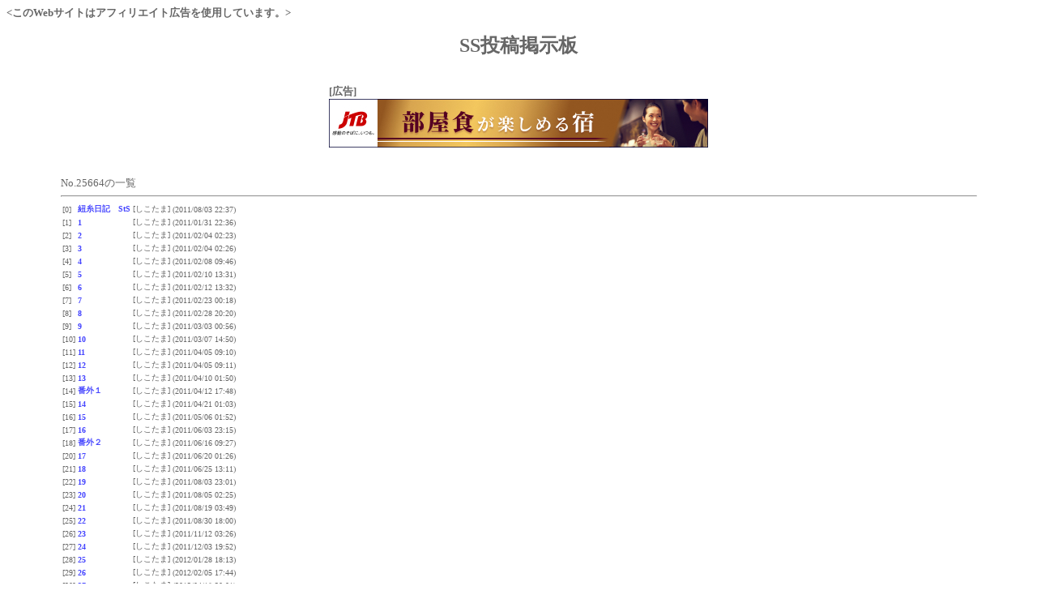

--- FILE ---
content_type: text/html; charset=UTF-8
request_url: http://www.mai-net.net/bbs/sst/sst.php?act=dump&cate=all&all=25664&n=0&count=1
body_size: 17266
content:
<!DOCTYPE HTML PUBLIC "-//W3C//DTD HTML 4.01 Transitional//EN">
<html lang="ja"><head>
  <meta http-equiv="Content-Type" content="text/html; charset=UTF-8">
  <META http-equiv="Content-Script-Type" content="text/javascript">
  <META http-equiv="Content-Style-Type" content="text/css">
  <link rel="stylesheet" href="./layout.css" type="text/css">
<b><このWebサイトはアフィリエイト広告を使用しています。></b>
  <title>SS投稿掲示板</title>
  <script language="JavaScript">
    var move = 1;
    var spd = 200;
    var msg = "ここからAmazonの商品を購入できます。購入価格の3％〜7％が管理人に還元され、サーバ維持費の足しとなりますので、よろしければご協力お願いいたします。　　　　"
    function scroll(){
      msg=msg.substring(move,msg.length)+msg.substring(0,move);
      document.fm.txt.value = msg;
      setTimeout("scroll()",spd);
    }
  </script>
</head>
  <body onLoad="scroll()" bgcolor="#ffffff" text="#666666" link="#4444ff" alink="#4444ff" vlink="#4444ff"><br><br><center><b><font size=+2>SS投稿掲示板</font></b></center><br><br><table align="center"><tr><td><b>[広告]</b><br><center>
<script language="javascript" src="//ad.jp.ap.valuecommerce.com/servlet/jsbanner?sid=24126&pid=872441694"></script><noscript><a href="//ck.jp.ap.valuecommerce.com/servlet/referral?sid=24126&pid=872441694" rel="nofollow"><img src="//ad.jp.ap.valuecommerce.com/servlet/gifbanner?sid=24126&pid=872441694" border="0"></a></noscript></center></td></tr></table><br><br><table width="90%" align="center"><tr><td><script type="text/javascript" src="../../style/table-rev.js"></script>No.25664の一覧<hr><table cellpadding="1" cellspacing="1" id="table"><tr><td width="0%" style="font-size:60%">[0]</td><td width="0%" style="font-size:60%"><b>
<a href="/bbs/sst/sst.php?act=dump&amp;cate=all&amp;all=25664&amp;n=0#kiji">紐糸日記　StS</a></b></td><td width="0%" style="font-size:60%">[しこたま]</td><td width="0%" style="font-size:60%">(2011/08/03 22:37)</td></tr><tr><td width="0%" style="font-size:60%">[1]</td><td width="0%" style="font-size:60%"><b>
<a href="/bbs/sst/sst.php?act=dump&amp;cate=all&amp;all=25664&amp;n=1#kiji">1</a></b></td><td width="0%" style="font-size:60%">[しこたま]</td><td width="0%" style="font-size:60%">(2011/01/31 22:36)</td></tr><tr><td width="0%" style="font-size:60%">[2]</td><td width="0%" style="font-size:60%"><b>
<a href="/bbs/sst/sst.php?act=dump&amp;cate=all&amp;all=25664&amp;n=2#kiji">2</a></b></td><td width="0%" style="font-size:60%">[しこたま]</td><td width="0%" style="font-size:60%">(2011/02/04 02:23)</td></tr><tr><td width="0%" style="font-size:60%">[3]</td><td width="0%" style="font-size:60%"><b>
<a href="/bbs/sst/sst.php?act=dump&amp;cate=all&amp;all=25664&amp;n=3#kiji">3</a></b></td><td width="0%" style="font-size:60%">[しこたま]</td><td width="0%" style="font-size:60%">(2011/02/04 02:26)</td></tr><tr><td width="0%" style="font-size:60%">[4]</td><td width="0%" style="font-size:60%"><b>
<a href="/bbs/sst/sst.php?act=dump&amp;cate=all&amp;all=25664&amp;n=4#kiji">4</a></b></td><td width="0%" style="font-size:60%">[しこたま]</td><td width="0%" style="font-size:60%">(2011/02/08 09:46)</td></tr><tr><td width="0%" style="font-size:60%">[5]</td><td width="0%" style="font-size:60%"><b>
<a href="/bbs/sst/sst.php?act=dump&amp;cate=all&amp;all=25664&amp;n=5#kiji">5</a></b></td><td width="0%" style="font-size:60%">[しこたま]</td><td width="0%" style="font-size:60%">(2011/02/10 13:31)</td></tr><tr><td width="0%" style="font-size:60%">[6]</td><td width="0%" style="font-size:60%"><b>
<a href="/bbs/sst/sst.php?act=dump&amp;cate=all&amp;all=25664&amp;n=6#kiji">6</a></b></td><td width="0%" style="font-size:60%">[しこたま]</td><td width="0%" style="font-size:60%">(2011/02/12 13:32)</td></tr><tr><td width="0%" style="font-size:60%">[7]</td><td width="0%" style="font-size:60%"><b>
<a href="/bbs/sst/sst.php?act=dump&amp;cate=all&amp;all=25664&amp;n=7#kiji">7</a></b></td><td width="0%" style="font-size:60%">[しこたま]</td><td width="0%" style="font-size:60%">(2011/02/23 00:18)</td></tr><tr><td width="0%" style="font-size:60%">[8]</td><td width="0%" style="font-size:60%"><b>
<a href="/bbs/sst/sst.php?act=dump&amp;cate=all&amp;all=25664&amp;n=8#kiji">8</a></b></td><td width="0%" style="font-size:60%">[しこたま]</td><td width="0%" style="font-size:60%">(2011/02/28 20:20)</td></tr><tr><td width="0%" style="font-size:60%">[9]</td><td width="0%" style="font-size:60%"><b>
<a href="/bbs/sst/sst.php?act=dump&amp;cate=all&amp;all=25664&amp;n=9#kiji">9</a></b></td><td width="0%" style="font-size:60%">[しこたま]</td><td width="0%" style="font-size:60%">(2011/03/03 00:56)</td></tr><tr><td width="0%" style="font-size:60%">[10]</td><td width="0%" style="font-size:60%"><b>
<a href="/bbs/sst/sst.php?act=dump&amp;cate=all&amp;all=25664&amp;n=10#kiji">10</a></b></td><td width="0%" style="font-size:60%">[しこたま]</td><td width="0%" style="font-size:60%">(2011/03/07 14:50)</td></tr><tr><td width="0%" style="font-size:60%">[11]</td><td width="0%" style="font-size:60%"><b>
<a href="/bbs/sst/sst.php?act=dump&amp;cate=all&amp;all=25664&amp;n=11#kiji">11</a></b></td><td width="0%" style="font-size:60%">[しこたま]</td><td width="0%" style="font-size:60%">(2011/04/05 09:10)</td></tr><tr><td width="0%" style="font-size:60%">[12]</td><td width="0%" style="font-size:60%"><b>
<a href="/bbs/sst/sst.php?act=dump&amp;cate=all&amp;all=25664&amp;n=12#kiji">12</a></b></td><td width="0%" style="font-size:60%">[しこたま]</td><td width="0%" style="font-size:60%">(2011/04/05 09:11)</td></tr><tr><td width="0%" style="font-size:60%">[13]</td><td width="0%" style="font-size:60%"><b>
<a href="/bbs/sst/sst.php?act=dump&amp;cate=all&amp;all=25664&amp;n=13#kiji">13</a></b></td><td width="0%" style="font-size:60%">[しこたま]</td><td width="0%" style="font-size:60%">(2011/04/10 01:50)</td></tr><tr><td width="0%" style="font-size:60%">[14]</td><td width="0%" style="font-size:60%"><b>
<a href="/bbs/sst/sst.php?act=dump&amp;cate=all&amp;all=25664&amp;n=14#kiji">番外１</a></b></td><td width="0%" style="font-size:60%">[しこたま]</td><td width="0%" style="font-size:60%">(2011/04/12 17:48)</td></tr><tr><td width="0%" style="font-size:60%">[15]</td><td width="0%" style="font-size:60%"><b>
<a href="/bbs/sst/sst.php?act=dump&amp;cate=all&amp;all=25664&amp;n=15#kiji">14</a></b></td><td width="0%" style="font-size:60%">[しこたま]</td><td width="0%" style="font-size:60%">(2011/04/21 01:03)</td></tr><tr><td width="0%" style="font-size:60%">[16]</td><td width="0%" style="font-size:60%"><b>
<a href="/bbs/sst/sst.php?act=dump&amp;cate=all&amp;all=25664&amp;n=16#kiji">15</a></b></td><td width="0%" style="font-size:60%">[しこたま]</td><td width="0%" style="font-size:60%">(2011/05/06 01:52)</td></tr><tr><td width="0%" style="font-size:60%">[17]</td><td width="0%" style="font-size:60%"><b>
<a href="/bbs/sst/sst.php?act=dump&amp;cate=all&amp;all=25664&amp;n=17#kiji">16</a></b></td><td width="0%" style="font-size:60%">[しこたま]</td><td width="0%" style="font-size:60%">(2011/06/03 23:15)</td></tr><tr><td width="0%" style="font-size:60%">[18]</td><td width="0%" style="font-size:60%"><b>
<a href="/bbs/sst/sst.php?act=dump&amp;cate=all&amp;all=25664&amp;n=18#kiji">番外２</a></b></td><td width="0%" style="font-size:60%">[しこたま]</td><td width="0%" style="font-size:60%">(2011/06/16 09:27)</td></tr><tr><td width="0%" style="font-size:60%">[20]</td><td width="0%" style="font-size:60%"><b>
<a href="/bbs/sst/sst.php?act=dump&amp;cate=all&amp;all=25664&amp;n=20#kiji">17</a></b></td><td width="0%" style="font-size:60%">[しこたま]</td><td width="0%" style="font-size:60%">(2011/06/20 01:26)</td></tr><tr><td width="0%" style="font-size:60%">[21]</td><td width="0%" style="font-size:60%"><b>
<a href="/bbs/sst/sst.php?act=dump&amp;cate=all&amp;all=25664&amp;n=21#kiji">18</a></b></td><td width="0%" style="font-size:60%">[しこたま]</td><td width="0%" style="font-size:60%">(2011/06/25 13:11)</td></tr><tr><td width="0%" style="font-size:60%">[22]</td><td width="0%" style="font-size:60%"><b>
<a href="/bbs/sst/sst.php?act=dump&amp;cate=all&amp;all=25664&amp;n=22#kiji">19</a></b></td><td width="0%" style="font-size:60%">[しこたま]</td><td width="0%" style="font-size:60%">(2011/08/03 23:01)</td></tr><tr><td width="0%" style="font-size:60%">[23]</td><td width="0%" style="font-size:60%"><b>
<a href="/bbs/sst/sst.php?act=dump&amp;cate=all&amp;all=25664&amp;n=23#kiji">20</a></b></td><td width="0%" style="font-size:60%">[しこたま]</td><td width="0%" style="font-size:60%">(2011/08/05 02:25)</td></tr><tr><td width="0%" style="font-size:60%">[24]</td><td width="0%" style="font-size:60%"><b>
<a href="/bbs/sst/sst.php?act=dump&amp;cate=all&amp;all=25664&amp;n=24#kiji">21</a></b></td><td width="0%" style="font-size:60%">[しこたま]</td><td width="0%" style="font-size:60%">(2011/08/19 03:49)</td></tr><tr><td width="0%" style="font-size:60%">[25]</td><td width="0%" style="font-size:60%"><b>
<a href="/bbs/sst/sst.php?act=dump&amp;cate=all&amp;all=25664&amp;n=25#kiji">22</a></b></td><td width="0%" style="font-size:60%">[しこたま]</td><td width="0%" style="font-size:60%">(2011/08/30 18:00)</td></tr><tr><td width="0%" style="font-size:60%">[26]</td><td width="0%" style="font-size:60%"><b>
<a href="/bbs/sst/sst.php?act=dump&amp;cate=all&amp;all=25664&amp;n=26#kiji">23</a></b></td><td width="0%" style="font-size:60%">[しこたま]</td><td width="0%" style="font-size:60%">(2011/11/12 03:26)</td></tr><tr><td width="0%" style="font-size:60%">[27]</td><td width="0%" style="font-size:60%"><b>
<a href="/bbs/sst/sst.php?act=dump&amp;cate=all&amp;all=25664&amp;n=27#kiji">24</a></b></td><td width="0%" style="font-size:60%">[しこたま]</td><td width="0%" style="font-size:60%">(2011/12/03 19:52)</td></tr><tr><td width="0%" style="font-size:60%">[28]</td><td width="0%" style="font-size:60%"><b>
<a href="/bbs/sst/sst.php?act=dump&amp;cate=all&amp;all=25664&amp;n=28#kiji">25</a></b></td><td width="0%" style="font-size:60%">[しこたま]</td><td width="0%" style="font-size:60%">(2012/01/28 18:13)</td></tr><tr><td width="0%" style="font-size:60%">[29]</td><td width="0%" style="font-size:60%"><b>
<a href="/bbs/sst/sst.php?act=dump&amp;cate=all&amp;all=25664&amp;n=29#kiji">26</a></b></td><td width="0%" style="font-size:60%">[しこたま]</td><td width="0%" style="font-size:60%">(2012/02/05 17:44)</td></tr><tr><td width="0%" style="font-size:60%">[30]</td><td width="0%" style="font-size:60%"><b>
<a href="/bbs/sst/sst.php?act=dump&amp;cate=all&amp;all=25664&amp;n=30#kiji">27</a></b></td><td width="0%" style="font-size:60%">[しこたま]</td><td width="0%" style="font-size:60%">(2012/04/18 20:01)</td></tr><tr><td width="0%" style="font-size:60%">[31]</td><td width="0%" style="font-size:60%"><b>
<a href="/bbs/sst/sst.php?act=dump&amp;cate=all&amp;all=25664&amp;n=31#kiji">28</a></b></td><td width="0%" style="font-size:60%">[しこたま]</td><td width="0%" style="font-size:60%">(2013/01/01 04:30)</td></tr><tr><td width="0%" style="font-size:60%">[32]</td><td width="0%" style="font-size:60%"><b>
<a href="/bbs/sst/sst.php?act=dump&amp;cate=all&amp;all=25664&amp;n=32#kiji">29</a></b></td><td width="0%" style="font-size:60%">[しこたま]</td><td width="0%" style="font-size:60%">(2013/03/16 01:44)</td></tr><tr><td width="0%" style="font-size:60%">[33]</td><td width="0%" style="font-size:60%"><b>
<a href="/bbs/sst/sst.php?act=dump&amp;cate=all&amp;all=25664&amp;n=33#kiji">30</a></b></td><td width="0%" style="font-size:60%">[しこたま]</td><td width="0%" style="font-size:60%">(2013/03/25 01:58)</td></tr><tr><td width="0%" style="font-size:60%">[34]</td><td width="0%" style="font-size:60%"><b>
<a href="/bbs/sst/sst.php?act=dump&amp;cate=all&amp;all=25664&amp;n=34#kiji">31</a></b></td><td width="0%" style="font-size:60%">[しこたま]</td><td width="0%" style="font-size:60%">(2013/04/21 23:20)</td></tr><tr><td width="0%" style="font-size:60%">[35]</td><td width="0%" style="font-size:60%"><b>
<a href="/bbs/sst/sst.php?act=dump&amp;cate=all&amp;all=25664&amp;n=35#kiji">32</a></b></td><td width="0%" style="font-size:60%">[しこたま]</td><td width="0%" style="font-size:60%">(2013/04/26 19:00)</td></tr><tr><td width="0%" style="font-size:60%">[36]</td><td width="0%" style="font-size:60%"><b>
<a href="/bbs/sst/sst.php?act=dump&amp;cate=all&amp;all=25664&amp;n=36#kiji">33</a></b></td><td width="0%" style="font-size:60%">[しこたま]</td><td width="0%" style="font-size:60%">(2015/03/01 18:42)</td></tr><tr><td width="0%" style="font-size:60%">[37]</td><td width="0%" style="font-size:60%"><b>
<a href="/bbs/sst/sst.php?act=dump&amp;cate=all&amp;all=25664&amp;n=37#kiji">34</a></b></td><td width="0%" style="font-size:60%">[しこたま]</td><td width="0%" style="font-size:60%">(2015/03/08 23:57)</td></tr><tr><td colspan="4"></td></tr></table></td></tr></table><table width="90%" align="center"><tr><td align="right"><!--<font size="-3"><a href="/bbs/sst/sst.php?act=all_msg&amp;cate=all&amp;all=25664">全件表示</a></font>--></td></tr></table><a name=kiji></a><table width="90%" align="center">
  <tr>
    <td width="120" bgcolor="a0a0ff" align="center"><font size="+1"><a href="/bbs/sst/sst.php?act=impression&amp;cate=all&amp;no=25664&amp;page=1" style="color:#0000aa;"><b>感想掲示板</b></a></font></td>
    <td width="120" bgcolor="a0a0ff" align="center"><font size="+1"><a href=/bbs/sst/sst.php?act=all_msg&amp;cate=all&amp;all=25664 style="color:#0000aa;"><b>全件表示</b></a></font></td>
    <td width="120" bgcolor="a0a0ff" align="center"><font size="+1"><a href="/bbs/sst/sst.php?act=act_pass_form&amp;all=25664&amp;cate=all" style="color:#0000aa;"><b>作者メニュー</b></a></font></td>
    <td width="120" bgcolor="a0a0ff" align="center"><font size="+1"><a href="http://www.mai-net.net" style="color:#0000aa;"><b>サイトTOP</b></a></font></td>
    <td width="120" bgcolor="a0a0ff" align="center"><font size="+1"><a href="/bbs/sst/sst.php?act=list&cate=all&page=1" style="color:#0000aa;"><b>掲示板TOP</b></a></font></td>
    <td width="120" bgcolor="a0a0ff" align="center"><font size="+1"><a href="../sss/sss.php" style="color:#0000aa;"><b>捜索掲示板</b></a></font></td>
    <td width="120" bgcolor="a0a0ff" align="center"><font size="+1"><a href="../mainbbs/mainbbs.php" style="color:#0000aa;"><b>メイン掲示板</b></a></font></td>
    <td></td>
  </tr>
    </table><br>
<a name=kiji></a>
<table cellpadding=3 cellspacing=1 width=90% align=center class=brdr>
  <tr>
    <td class=bgb> [25664] <font size=4 color=4444aa>紐糸日記　StS</font></td>
  </tr>
  <tr>
    <td class=bgc valign="top">
      <table width=100% cellspacing=0 cellpadding=0>
        <tr>
          <td><tt>Name: しこたま◆b2ee5f7a ID:6f20eee5</tt></td>
          <td align=right><a href="/bbs/sst/sst.php?act=dump&amp;cate=all&amp;all=25664&amp;n=1#kiji">次を表示する</a></td>
        </tr>
      </table>
      <tt>Date: 2011/08/03 22:37</tt><blockquote><div style="line-height:1.5">１スレ目（A's編）:記事番号4820番<br>２スレ目（空白期編）:記事番号10409番<br><br>以上の続きにして、完結編の予定。<br>不定期更新のはずが案外定期的に更新出来ているという体たらくです。<br>がっ・・駄目っ・・！　不定期更新っ・・これが現実っ・・！</div></blockquote><br><br><div align=right><a href="/bbs/sst/sst.php?act=dump&amp;cate=all&amp;all=25664&amp;n=1#kiji">次を表示する</a></div>
    </td>
  </tr>
</table>
<table width="90%" align="center">
  <tr>
    <td width="120" bgcolor="a0a0ff" align="center"><font size="+1"><a href="/bbs/sst/sst.php?act=impression&amp;cate=all&amp;no=25664&amp;page=1" style="color:#0000aa;"><b>感想掲示板</b></a></font></td>
    <td width="120" bgcolor="a0a0ff" align="center"><font size="+1"><a href=/bbs/sst/sst.php?act=all_msg&amp;cate=all&amp;all=25664 style="color:#0000aa;"><b>全件表示</b></a></font></td>
    <td width="120" bgcolor="a0a0ff" align="center"><font size="+1"><a href="/bbs/sst/sst.php?act=act_pass_form&amp;all=25664&amp;cate=all" style="color:#0000aa;"><b>作者メニュー</b></a></font></td>
    <td width="120" bgcolor="a0a0ff" align="center"><font size="+1"><a href="http://www.mai-net.net" style="color:#0000aa;"><b>サイトTOP</b></a></font></td>
    <td width="120" bgcolor="a0a0ff" align="center"><font size="+1"><a href="/bbs/sst/sst.php?act=list&cate=all&page=1" style="color:#0000aa;"><b>掲示板TOP</b></a></font></td>
    <td width="120" bgcolor="a0a0ff" align="center"><font size="+1"><a href="../sss/sss.php" style="color:#0000aa;"><b>捜索掲示板</b></a></font></td>
    <td width="120" bgcolor="a0a0ff" align="center"><font size="+1"><a href="../mainbbs/mainbbs.php" style="color: #0000aa;"><b>メイン掲示板</b></a></font></td>
    <td></td>
  </tr>
</table>
<center></center><hr><div style="text-align:right">SS-BBS SCRIPT for CONTRIBUTION --- Scratched by MAI</div></body></html>0.013277053833008 / キャッシュ効いてます＾＾

--- FILE ---
content_type: application/javascript
request_url: http://ad.jp.ap.valuecommerce.com/servlet/jsbanner?sid=24126&pid=872441694
body_size: 1133
content:
if(typeof(__vc_paramstr) === "undefined"){__vc_paramstr = "";}if(!__vc_paramstr && location.ancestorOrigins){__vc_dlist = location.ancestorOrigins;__vc_srcurl = "&_su="+encodeURIComponent(document.URL);__vc_dlarr = [];__vc_paramstr = "";for ( var i=0, l=__vc_dlist.length; l>i; i++ ) {__vc_dlarr.push(__vc_dlist[i]);}__vc_paramstr = "&_su="+encodeURIComponent(document.URL);if (__vc_dlarr.length){__vc_paramstr = __vc_paramstr + "&_dl=" + encodeURIComponent(__vc_dlarr.join(','));}}document.write("<A TARGET='_top' HREF='//ck.jp.ap.valuecommerce.com/servlet/referral?va=2858316&sid=24126&pid=872441694&vcid=436qBTBemXjtNuNC0jYGXiduwyyugGknfOb3J7yRL2eVAYxBFVu1llbOSYOx3CbUN1f0ie3G3jWmpn0G1V3I7CM6VO3VLA44em4W3OWe7Mk&vcpub=0.671818"+__vc_paramstr+"' rel='nofollow'><IMG BORDER=0 SRC='//i.imgvc.com/vc/images/00/2b/9d/4c.jpeg'></A>");